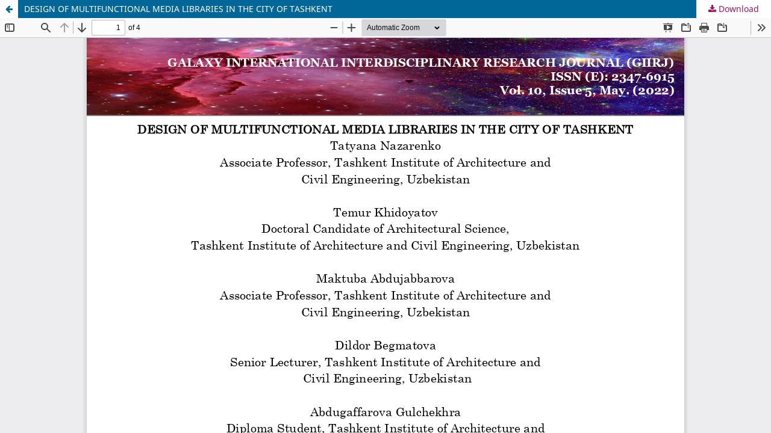

--- FILE ---
content_type: text/html; charset=utf-8
request_url: https://internationaljournals.co.in/index.php/giirj/article/view/2018/1873
body_size: 1117
content:
<!DOCTYPE html>
<html lang="en" xml:lang="en">
<head>
	<meta http-equiv="Content-Type" content="text/html; charset=utf-8" />
	<meta name="viewport" content="width=device-width, initial-scale=1.0" />
	<title>View of DESIGN OF MULTIFUNCTIONAL MEDIA LIBRARIES IN THE CITY OF TASHKENT</title>

	
<link rel="icon" href="https://internationaljournals.co.in/public/journals/1/favicon_en_US.png" />
<meta name="generator" content="Open Journal Systems 3.4.0.9" />
	<link rel="stylesheet" href="https://internationaljournals.co.in/index.php/giirj/$$$call$$$/page/page/css?name=stylesheet" type="text/css" /><link rel="stylesheet" href="https://internationaljournals.co.in/index.php/giirj/$$$call$$$/page/page/css?name=font" type="text/css" /><link rel="stylesheet" href="https://internationaljournals.co.in/lib/pkp/styles/fontawesome/fontawesome.css?v=3.4.0.9" type="text/css" /><link rel="stylesheet" href="https://internationaljournals.co.in/public/journals/1/styleSheet.css?d=2021-05-05+10%3A13%3A00" type="text/css" />
	<script src="https://internationaljournals.co.in/lib/pkp/lib/vendor/components/jquery/jquery.min.js?v=3.4.0.9" type="text/javascript"></script><script src="https://internationaljournals.co.in/lib/pkp/lib/vendor/components/jqueryui/jquery-ui.min.js?v=3.4.0.9" type="text/javascript"></script><script src="https://internationaljournals.co.in/plugins/themes/default/js/lib/popper/popper.js?v=3.4.0.9" type="text/javascript"></script><script src="https://internationaljournals.co.in/plugins/themes/default/js/lib/bootstrap/util.js?v=3.4.0.9" type="text/javascript"></script><script src="https://internationaljournals.co.in/plugins/themes/default/js/lib/bootstrap/dropdown.js?v=3.4.0.9" type="text/javascript"></script><script src="https://internationaljournals.co.in/plugins/themes/default/js/main.js?v=3.4.0.9" type="text/javascript"></script>
</head>
<body class="pkp_page_article pkp_op_view">

		<header class="header_view">

		<a href="https://internationaljournals.co.in/index.php/giirj/article/view/2018" class="return">
			<span class="pkp_screen_reader">
									Return to Article Details
							</span>
		</a>

		<a href="https://internationaljournals.co.in/index.php/giirj/article/view/2018" class="title">
			DESIGN OF MULTIFUNCTIONAL MEDIA LIBRARIES IN THE CITY OF TASHKENT
		</a>

		<a href="https://internationaljournals.co.in/index.php/giirj/article/download/2018/1873/2009" class="download" download>
			<span class="label">
				Download
			</span>
			<span class="pkp_screen_reader">
				Download PDF
			</span>
		</a>

	</header>

	<script type="text/javascript">
		// Creating iframe's src in JS instead of Smarty so that EZProxy-using sites can find our domain in $pdfUrl and do their rewrites on it.
		$(document).ready(function() {
			var urlBase = "https://internationaljournals.co.in/plugins/generic/pdfJsViewer/pdf.js/web/viewer.html?file=";
			var pdfUrl = "https://internationaljournals.co.in/index.php/giirj/article/download/2018/1873/2009";
			$("#pdfCanvasContainer > iframe").attr("src", urlBase + encodeURIComponent(pdfUrl));
		});
	</script>

	<div id="pdfCanvasContainer" class="galley_view">
				<iframe src="" width="100%" height="100%" style="min-height: 500px;" title="pdf of DESIGN OF MULTIFUNCTIONAL MEDIA LIBRARIES IN THE CITY OF TASHKENT" allow="fullscreen" webkitallowfullscreen="webkitallowfullscreen"></iframe>
	</div>
	
</body>
</html>
